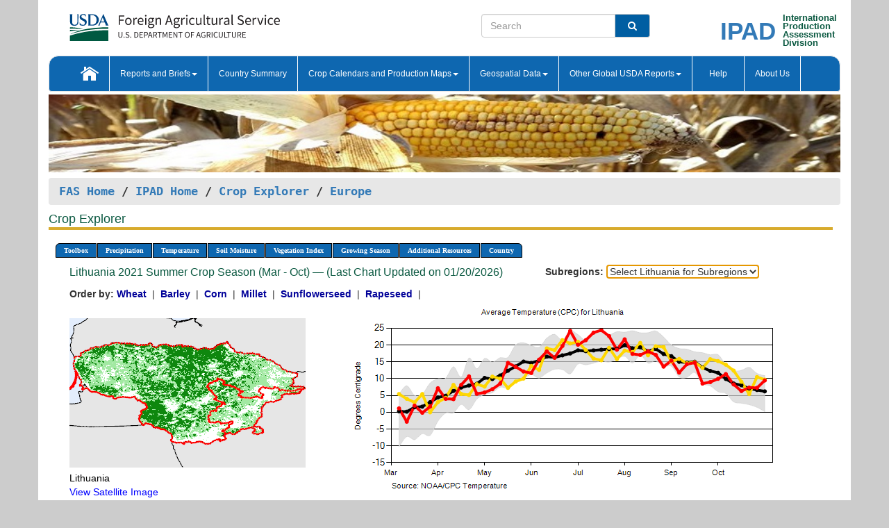

--- FILE ---
content_type: text/html; charset=utf-8
request_url: https://ipad.fas.usda.gov/cropexplorer/chart.aspx?regionid=europe&ftypeid=47&fattributeid=1&fctypeid=24&fcattributeid=1&cntryid=LTU&nationalGraph=True&startdate=3%2F1%2F2021&enddate=10%2F31%2F2021
body_size: 77140
content:

  
<!DOCTYPE html PUBLIC "-//W3C//DTD XHTML 1.0 Transitional//EN" "http://www.w3.org/TR/xhtml1/DTD/xhtml1-transitional.dtd">
<html xmlns="http://www.w3.org/1999/xhtml" xml:lang="en">
<head>
<title id="pageTitle">Crop Explorer - Europe</title>
<meta http-equiv="Content-Type" content="text/html; charset=iso-8859-1" />
<meta name="title" content="Crop Explorer for Major Crop Regions - United States Department of Agriculture" />
<meta name="keywords" content="Crop forecasting, crop production, crop yield, crop area, commodity, drought, precipitation, temperature, soil moisture, crop stage, crop model, percent soil moisture, surface moisture, subsurface moisture, corn, wheat, spring wheat, Satellite Radar Altimetry, Global Reservoir, Lake Elevation Database" />
<meta name="language" value="en"/>
<meta name="agency" value="USDA"/>
<meta name="format" value="text/html"/>
<meta http-equiv="X-UA-Compatible" content="IE=edge, ie9, chrome=1">

<!------------------------------ END COMMNET THESE LINES------------------------------------------>
<style type="text/css">
#nav, nav ul {margin: 0; padding: 0; list-style: none;}
#nav a {display:block; width:auto; border: 1px solid black; text-decoration:none; background:#828494; color:#fff; font: bold 10px Verdana;}
#nav a:hover{background: #888; color: #fff;}
#nav li {float: left; position: relative; list-style: none; background-color: #c8c8c8;z-index:2;}
#nav li a {display: block; padding: 4px 11px; background: #828494; text-decoration: none; width: auto; color: #FFFFFF;}
#nav li a:hover {background: #828494; font: bold 10px Verdana; cursor: pointer;}
#nav li ul {margin:0; padding:0; position:absolute; left:0; display:none;}
#nav li ul li a {width:auto; padding:4px 10px; background:#FFF; color:black;}
#nav li ul li a:hover {background: #A52A2A;}
#nav li ul ul {left:9.9em; margin: -20px 0 0 10px;}
table tr td img {padding-left:2px;}
#nav li:hover > ul {display:block;}
.chartDisplay li {display:inline-block; }

.gsMenu li {display:inline-block; width:220px;}
.gsDate li {display:inline-block; width:250px;}
.ceMenu {width: auto;	border-right: 1px solid #fff; padding: 0; color: #fff;}
.ceMenuLeft {border-top-left-radius: 6px;border-right: 1px solid #fff;}
.ceMenuRight {border-top-right-radius: 6px;border-right: 1px solid #fff;}
</style>


<!----------- START ADD THIS SECTION FOR THE NEW TEMPLATE ---------------------------------------------->
	<link href="images/favicon.ico" rel="shortcut icon" type="image/vnd.microsoft.icon" />
	<link rel="stylesheet" href="stylesheets/bootstrap.min.css" />
	<link href="stylesheets/SiteCss.css" type="text/css" rel="stylesheet" media="all"/>
<!----------- END ADD THIS SECTION FOR THE NEW TEMPLATE ---------------------------------------------->

<script src="js/jquery.min.js" type="text/javascript"></script>
<script type="text/javascript" src="js/ce.js"></script>
<script type="text/javascript" src="js/google.js"></script>




<script type="text/javascript">
function _menu() {$(" #nav ul ").css({ display: "none" });$(" #nav li ").hover(function () { $(this).find('ul:first').css({ visibility: "visible", display: "none" }).show(10); }, function () { $(this).find('ul:first').css({ visibility: "hidden" }); });}$(document).ready(function () { _menu(); });
</script>

<script type="text/javascript">
    window.onload = function () {
        if (document.getElementById('o_subrgnid') != null) {
            document.getElementById('o_subrgnid').focus();
        }
    }; 
    function subrgnid_chgd(obj)
    {       
        var fvalue = obj.options[obj.selectedIndex].value;        
        if (fvalue != null && fvalue != "") {
            var section = document.getElementById("li_" + fvalue);
            if (section != null) {              
                section.scrollIntoView(false);
            }
            else {
                parent.location.href = fvalue;
            }
        }      
    } 
function doSearch(vsearch) {
	window.open('https://voyager.fas.usda.gov/voyager/navigo/search?sort=score%20desc&disp=D176678659AD&basemap=ESRI%20World%20Street%20Map&view=summary&sortdir=desc&place.op=within&q=' + vsearch, 'TextSearch');
}

</script>

</head>

<body dir="ltr" xml:lang="en" lang="en" style="background-color:#ccc;">

<div class="container" style="background-color:#fff;align:center;">
 <a id="top"></a>
		    <div class="row pageHeader">
            <div class="row">
                <div class="col-sm-6">
                     <div class="site-name__logo">
					 <em>
                                <a href="https://fas.usda.gov" target="_blank" title="FAS Home" aria-label="FAS Home" class="usa-logo__image">
                                </a>
                            </em>
                    </div>
			       </div>
					
		<div class="col-sm-6">
			<div class="col-sm-6">
                   	<form onsubmit="doSearch(this.vsearch.value); return false;">

						<div class="input-group">
							<input type="text" name="vsearch" class="form-control" placeholder="Search">
							 <span class="input-group-addon" style="background-color:#005ea2">
							 <button type="submit" class="btn-u" style="border:0;background:transparent;color:#fff;"><i class="fa fa-search"></i></button>
							 </span>
							</div>
							</form>
				    
			</div>
			<div class="col-sm-6">
                        <div style="margin-right:30px;">
						
						<div class="col-sm-9" style="padding-right:10px;">
							<a href="/ipad_home/Default.aspx" title="IPAD Home Page" alt="IPAD Home Page"><span class="site-name__logo_2" style="float:right;font-size:2.5em;padding-right:-15px;font-weight:bold;">IPAD</span></a>
						 </div>
						<div class="col-sm-3" style="padding:0">
							<a href="/Default.aspx" title="IPAD Home Page" alt=IPAD Home Page"><span class="site-name__main_2">International</span>
							<span class="site-name__main_2">Production </span>	
							<span class="site-name__main_2">Assessment </span>	
							<span class="site-name__main_2">Division</span></a>							
						 </div>						 
						</div>				
			</div>
				
			</div>

		</div>
	</div> <nav class="navbar navbar-default appMenu-bg">
            <div class="container-fluid">
                <div class="navbar-header">
                    <button type="button" class="navbar-toggle collapsed" data-bs-toggle="collapse" data-bs-target="#navbar" aria-controls="navbarText" aria-expanded="false" aria-label="Toggle navigation">
                    <span class="sr-only">Toggle navigation</span>
                    <span class="icon-bar"></span>
                    <span class="icon-bar"></span>
                    <span class="icon-bar"></span>
                    </button>
                </div>

<div id="navbar"class="collapse navbar-collapse">
                       <ul class="nav navbar-nav navbar-left appMenu" style="margin-bottom: 0">
                        <li class="nav-item"><a  href="/Default.aspx"><img src="/images/icon-home.png" /></a></li>
                        <li class="dropdown menuHover">
                            <a href="#" style="color:white">Reports and Briefs<b class="caret"></b></a>
                            <ul class="dropdown-menu" role="menu">
								<li class="menuHover"><a href="/search.aspx" title="Commodity Intelligence Reports (CIR)" alt="Commodity Intelligence Reports (CIR)">Commodity Intelligence Reports (CIR)</a></li>
								<li class="menuHover"><a href="https://www.fas.usda.gov/data/world-agricultural-production" target="_blank" title="World Agricultural Production (WAP) Circulars" alt="World Agricultural Production (WAP) Circulars">World Agricultural Production (WAP) Circulars</a></li>
							</ul>
						</li>
                        <li class="menuHover"><a style="color:white" href="/countrysummary/Default.aspx" title="Country Summary" alt="Country Summary">Country Summary</a></li>
                        <li class="dropdown menuHover">
                            <a href="#"  style="color:white">Crop Calendars and Production Maps<b class="caret"></b></a>
                             <ul class="dropdown-menu" role="menu">
									<li><a href="/ogamaps/cropcalendar.aspx"  title="Crop Calendars" alt="Crop Calendars">Crop Calendars</a></li>
									<li><a href="/ogamaps/cropproductionmaps.aspx"  title="Crop Production Map" alt="Crop Production Map">Crop Production Maps</a></li>
									<li><a href="/ogamaps/cropmapsandcalendars.aspx"  title="Monthly Crop Stage and Harvest Calendars" alt="Monthly Crop Stage and Harvest Calendars">Monthly Crop Stage and Harvest Calendars</a></li>								
									<li><a href="/ogamaps/Default.aspx" title="Monthly Production and Trade Maps" alt="Production and Trade Maps">Monthly Production and Trade Maps</a></li>			
							</ul>
                        </li>
                        <li class="dropdown menuHover">
                            <a href="#" style="color:white">Geospatial Data<b class="caret"></b></a>
                            <ul class="dropdown-menu" role="menu">
								<li><a href="/cropexplorer/Default.aspx" title="Crop Explorer">Crop Explorer</a></li>
                                <li><a href="/cropexplorer/cropview/Default.aspx" title="Commodity Explorer">Commodity Explorer</a></li>
							  	<li><a href="http://glam1.gsfc.nasa.gov" target="_blank" rel="noopener">Global Agricultural Monitoring (GLAM)</a></li>
								<li><a href="/cropexplorer/global_reservoir/Default.aspx" title="Global Reservoirs and Lakes Monitor (G-REALM)">Global Reservoirs and Lakes Monitor (G-REALM)</a></li>	
								<li><a href="https://geo.fas.usda.gov/GADAS/index.html" target="_blank" rel="noopener">Global Agricultural & Disaster Assesment System (GADAS)</a></li>
								<li><a href="/photo_gallery/pg_regions.aspx?regionid=eafrica" title="Geotag Photo Gallery">Geotag Photo Gallery</a></li>
								<li><a href="/monitormaps/CycloneMonitor" title="Tropical Cyclone Monitor Maps">Tropical Cyclone Monitor Maps</a></li>								
								<li><a href="/monitormaps/FloodMonitor" title="Automated Flooded Cropland Area Maps (AFCAM)">Automated Flooded Cropland Area Maps (AFCAM)</a></li>																			
                                <li><a href="https://gis.ipad.fas.usda.gov/WMOStationExplorer/" title="WMO Station Explorer" target="_blank" rel="noopener">WMO Station Explorer</a></li>
                                <li><a href="https://gis.ipad.fas.usda.gov/TropicalCycloneMonitor/"  title="Tropical Cyclone Monitor" target="_blank" rel="noopener">Tropical Cyclone Monitor</a></li>
                           </ul>
                        </li>
                         <li class="dropdown menuHover">
                            <a href="#" style="color:white">Other Global USDA Reports<b class="caret"></b></a>
                            <ul class="dropdown-menu" role="menu">
								<li><a href="https://www.usda.gov/oce/commodity/wasde/" target="_blank" rel="noopener" title="World Agricultural Supply and Demand Estimates" alt="World Agricultural Supply and Demand Estimates">World Agricultural Supply and Demand Estimates (WASDE)</a></li>			      
								<li><a href="https://www.usda.gov/oce/weather/pubs/Weekly/Wwcb/wwcb.pdf" title="USDA Weekly Weather and Crop Bulletin (NASS/WAOB)" alt="USDA Weekly Weather and Crop Bulletin (NASS/WAOB)">USDA Weekly Weather and Crop Bulletin (NASS/WAOB)</a>
								<li><a href="https://apps.fas.usda.gov/PSDOnline/app/index.html#/app/home" target="_blank" rel="noopener" title="PSD Online" alt="PSD Online">PSD Online</a> </li> 
								<li><a href="https://gain.fas.usda.gov/Pages/Default.aspx" target="_blank" rel="noopener" title="FAS Attache GAIN Reports" alt="FAS Attache GAIN Reports">FAS Attache GAIN Reports</a></li>	
								<li><a href="https://apps.fas.usda.gov/psdonline/app/index.html#/app/downloads?tabName=dataSets" target="_blank" rel="noopener" title="PSD Market and Trade Data" alt="PSD Market and Trade Data">PS&D Market and Trade Data</a></li>						
								
						</ul>
                        </li>
						<li class="menuHover"><a style="color:white" href="/cropexplorer/ce_help.aspx" title="Help" alt="Help">&nbsp; &nbsp;Help &nbsp;&nbsp; </a></li> 
                        <li class="menuHover"><a style="color:white" href="/cropexplorer/ce_contact.aspx" title="About Us" alt="About Us">About Us</a></li>
						  
					</ul>
                </div>
                <!--/.nav-collapse -->
            </div>
            <!--/.container-fluid -->
        </nav>  
			  
			<!-- ------- START Slider Image ------------------------------------------------------------------------------------->
			<div class="row">
			<div class="col-sm-12">
				<div class="ng-scope">        
						<a href="/photo_gallery/pg_details.aspx?regionid=eafrica&FileName=IMG_3014&PhotoTitle=Red%20Sorghum"><img src="images/data_analysis_header.jpg" alt="" name="FAS Data Analysis Header" id="banner-show" title="" style="width:100%" /></a>               
				</div>   
			</div>     
			</div>
			<!-- ------- END Slider Image ------------------------------------------------------------------------------------->
			<!--- ------------------------------------------- BREADCRUMB STARTS HERE ------------------------------------------>
			<!----------------------------------------------------------------------------------------------------------------->
			<div class="breadcrumb" style="margin-top:.5em;">
						<table id="breadCrumb">
						<tbody>
						<tr>
							<td width="45%" align="left">
							<a href="https://www.fas.usda.gov/">FAS Home</a> / 
							<a href="/Default.aspx">IPAD Home</a> / 
							<a href="Default.aspx">Crop Explorer</a> /
              <a href="imageview.aspx?regionid=europe" title="Most Recent Data">Europe</a> 
							</td>
							<td width="3%"></td>
						</tr>
					</tbody>
					</table>
			</div>
			<!------------------------------------------------- END BREADCRUMB --------------------------------------------------->
            <!----------------------------------------------- START CONTENT AREA------------------------------------------------>
	<div class="tab-pane active" id="tab1"  >	
        <h1 class="pane-title">Crop Explorer </h1>        
        <div class="container-fluid" >
			<div class="col-sm-12" style="margin-left:-20px;">
				<ul id="nav">
					<li class="ceMenuLeft"><a href="#" style="border-top-left-radius: 6px;background-color: #0e67b0;">Toolbox</a>
<ul>
<li><a href="Default.aspx" style="width:160px;">Home</a></li>
<li><a href="datasources.aspx" style="width:160px;">Data Sources</a></li>
<li><a href="imageview.aspx?regionid=europe" style="width:160px;">Most Recent Data</a></li>
</ul>
</li>

					<li class="ceMenu"><a href="#" style="background-color: #0e67b0;">Precipitation</a>
<ul>
<li><a href="chart.aspx?regionid=europe&nationalGraph=True&startdate=3%2f1%2f2021&enddate=10%2f31%2f2021&cntryid=LTU&fctypeid=60&fcattributeid=1" style="width:380px;">Moving Precipitation and Cumulative Precipitation (Pentad)</a></li>
<li><a href="chart.aspx?regionid=europe&nationalGraph=True&startdate=3%2f1%2f2021&enddate=10%2f31%2f2021&cntryid=LTU&fctypeid=75&fcattributeid=45" style="width:380px;">Consecutive Dry Days</a></li>
<li><a href="chart.aspx?regionid=europe&nationalGraph=True&startdate=3%2f1%2f2021&enddate=10%2f31%2f2021&cntryid=LTU&fctypeid=28&fcattributeid=1" style="width:380px;">Snow Depth and Snow Cover</a></li>
</ul>
</li>

					<li class="ceMenu"><a href="#" style="background-color: #0e67b0;">Temperature</a>
<ul>
<li><a href="chart.aspx?regionid=europe&nationalGraph=True&startdate=3%2f1%2f2021&enddate=10%2f31%2f2021&cntryid=LTU&fctypeid=24&fcattributeid=1" style="width:200px;">Average Temperature</a></li>
<li><a href="chart.aspx?regionid=europe&nationalGraph=True&startdate=3%2f1%2f2021&enddate=10%2f31%2f2021&cntryid=LTU&fctypeid=24&fcattributeid=5" style="width:200px;">Maximum Temperature</a></li>
<li><a href="chart.aspx?regionid=europe&nationalGraph=True&startdate=3%2f1%2f2021&enddate=10%2f31%2f2021&cntryid=LTU&fctypeid=24&fcattributeid=6" style="width:200px;">Minimum Temperature</a></li>
<li><a href="chart.aspx?regionid=europe&nationalGraph=True&startdate=3%2f1%2f2021&enddate=10%2f31%2f2021&cntryid=LTU&fctypeid=72&fcattributeid=2" style="width:200px;">Heat Damage and Stress</a></li>
</ul>
</li>

					<li class="ceMenu"><a href="#" style="background-color: #0e67b0;">Soil Moisture</a>
<ul>
<li><a href="chart.aspx?regionid=europe&nationalGraph=True&startdate=3%2f1%2f2021&enddate=10%2f31%2f2021&cntryid=LTU&fctypeid=19&fcattributeid=10" style="width:220px;">Soil Moisture (CPC Leaky Bucket)</a></li>
<li><a href="chart.aspx?regionid=europe&nationalGraph=True&startdate=3%2f1%2f2021&enddate=10%2f31%2f2021&cntryid=LTU&fctypeid=19&fcattributeid=9" style="width:220px;">Percent Soil Moisture</a></li>
<li><a href="chart.aspx?regionid=europe&nationalGraph=True&startdate=3%2f1%2f2021&enddate=10%2f31%2f2021&cntryid=LTU&fctypeid=19&fcattributeid=1" style="width:220px;">Surface Soil Moisture</a></li>
<li><a href="chart.aspx?regionid=europe&nationalGraph=True&startdate=3%2f1%2f2021&enddate=10%2f31%2f2021&cntryid=LTU&fctypeid=19&fcattributeid=7" style="width:220px;">Subsurface Soil Moisture</a></li>
</ul>
</li>

					<li class="ceMenu"><a href="#" style="background-color: #0e67b0;">Vegetation Index</a>
<ul>
<li><a href="chart.aspx?regionid=europe&nationalGraph=True&startdate=3%2f1%2f2021&enddate=10%2f31%2f2021&cntryid=LTU&fctypeid=47&fcattributeid=1" style="width:150px;">NDVI (MODIS-Terra)</a></li>
</ul>
</li>

					
					
					<li class="ceMenu"><a href="#" style="background-color: #0e67b0;">Growing Season</a>
<ul>
<li><a href="chart.aspx?regionid=europe&ftypeid=47&fattributeid=1&fctypeid=24&fcattributeid=1&startdate=9%2f1%2f2025&enddate=8%2f31%2f2026&cntryid=LTU&nationalGraph=True" style="width: 220px;">2025 Winter Crop Season (Sep - Aug)</a></li>
<li><a href="chart.aspx?regionid=europe&ftypeid=47&fattributeid=1&fctypeid=24&fcattributeid=1&startdate=3%2f1%2f2025&enddate=10%2f31%2f2025&cntryid=LTU&nationalGraph=True" style="width: 220px;">2025 Summer Crop Season (Mar - Oct)</a></li>
<li><a href="chart.aspx?regionid=europe&ftypeid=47&fattributeid=1&fctypeid=24&fcattributeid=1&startdate=9%2f1%2f2024&enddate=8%2f31%2f2025&cntryid=LTU&nationalGraph=True" style="width: 220px;">2024 Winter Crop Season (Sep - Aug)</a></li>
<li><a href="chart.aspx?regionid=europe&ftypeid=47&fattributeid=1&fctypeid=24&fcattributeid=1&startdate=3%2f1%2f2024&enddate=10%2f31%2f2024&cntryid=LTU&nationalGraph=True" style="width: 220px;">2024 Summer Crop Season (Mar - Oct)</a></li>
<li><a href="chart.aspx?regionid=europe&ftypeid=47&fattributeid=1&fctypeid=24&fcattributeid=1&startdate=9%2f1%2f2023&enddate=8%2f31%2f2024&cntryid=LTU&nationalGraph=True" style="width: 220px;">2023 Winter Crop Season (Sep - Aug)</a></li>
<li><a href="chart.aspx?regionid=europe&ftypeid=47&fattributeid=1&fctypeid=24&fcattributeid=1&startdate=3%2f1%2f2023&enddate=10%2f31%2f2023&cntryid=LTU&nationalGraph=True" style="width: 220px;">2023 Summer Crop Season (Mar - Oct)</a></li>
</ul>
</li>

					<li class="ceMenu"><a href="#" style="background-color: #0e67b0;">Additional Resources</a>
<ul>
<li><a href="util/new_get_psd_data.aspx?regionid=europe" style="width:130px;" onclick="window.open(this.href,this.target,&#39;channelmode =1,resizable=1,scrollbars=1,toolbar=no,menubar=no,location=no,status=yes&#39;);return false;">Area, Yield and Production</a></li>
<li><a href="pecad_stories.aspx?regionid=europe&ftype=prodbriefs" style="width:130px;" onclick="window.open(this.href,this.target,&#39;channelmode =1,resizable=1,scrollbars=1,toolbar=no,menubar=no,location=no,status=yes&#39;);return false;">WAP Production Briefs</a></li>
<li><a href="pecad_stories.aspx?regionid=europe&ftype=topstories" style="width:130px;" onclick="window.open(this.href,this.target,&#39;channelmode =1,resizable=1,scrollbars=1,toolbar=no,menubar=no,location=no,status=yes&#39;);return false;">Commodity Intelligence Reports</a></li>
<li><div><ul style="margin-left:-10px;margin-top:0px;"><li><a href="/countrysummary/default.aspx?id=AL" style="width:130px;" onclick="window.open(this.href,this.target,&#39;channelmode =1,resizable=1,scrollbars=1,toolbar=no,menubar=no,location=no,status=yes&#39;);return false;">Albania</a></li><li><a href="/countrysummary/default.aspx?id=E4" style="width:130px;" onclick="window.open(this.href,this.target,&#39;channelmode =1,resizable=1,scrollbars=1,toolbar=no,menubar=no,location=no,status=yes&#39;);return false;">European Union</a></li><li><a href="/countrysummary/default.aspx?id=BK" style="width:130px;" onclick="window.open(this.href,this.target,&#39;channelmode =1,resizable=1,scrollbars=1,toolbar=no,menubar=no,location=no,status=yes&#39;);return false;">Bosnia and Herzegovina</a></li><li><a href="/countrysummary/default.aspx?id=SZ" style="width:130px;" onclick="window.open(this.href,this.target,&#39;channelmode =1,resizable=1,scrollbars=1,toolbar=no,menubar=no,location=no,status=yes&#39;);return false;">Switzerland</a></li><li><a href="/countrysummary/default.aspx?id=UK" style="width:130px;" onclick="window.open(this.href,this.target,&#39;channelmode =1,resizable=1,scrollbars=1,toolbar=no,menubar=no,location=no,status=yes&#39;);return false;">United Kingdom</a></li><li><a href="/countrysummary/default.aspx?id=MK" style="width:130px;" onclick="window.open(this.href,this.target,&#39;channelmode =1,resizable=1,scrollbars=1,toolbar=no,menubar=no,location=no,status=yes&#39;);return false;">North Macedonia</a></li><li><a href="/countrysummary/default.aspx?id=MJ" style="width:130px;" onclick="window.open(this.href,this.target,&#39;channelmode =1,resizable=1,scrollbars=1,toolbar=no,menubar=no,location=no,status=yes&#39;);return false;">Montenegro</a></li><li><a href="/countrysummary/default.aspx?id=NO" style="width:130px;" onclick="window.open(this.href,this.target,&#39;channelmode =1,resizable=1,scrollbars=1,toolbar=no,menubar=no,location=no,status=yes&#39;);return false;">Norway</a></li><li><a href="/countrysummary/default.aspx?id=RB" style="width:130px;" onclick="window.open(this.href,this.target,&#39;channelmode =1,resizable=1,scrollbars=1,toolbar=no,menubar=no,location=no,status=yes&#39;);return false;">Serbia</a></li></ul></div><a style="width:130px;">Country Summary</a></li>
<li><a href="/photo_gallery/pg_regions.aspx?regionid=europe" style="width:130px;" onclick="window.open(this.href,this.target,&#39;channelmode =1,resizable=1,scrollbars=1,toolbar=no,menubar=no,location=no,status=yes&#39;);return false;">Geotag Photo Gallery</a></li><li><a href="/rssiws/al/europe_cropprod.aspx" style="width:130px;" onclick="window.open(this.href,this.target,&#39;channelmode =1,resizable=1,scrollbars=1,toolbar=no,menubar=no,location=no,status=yes&#39;);return false;">Crop Production Maps</a></li><li><a href="/rssiws/al/crop_calendar/europe.aspx" style="width:130px;" onclick="window.open(this.href,this.target,&#39;channelmode =1,resizable=1,scrollbars=1,toolbar=no,menubar=no,location=no,status=yes&#39;);return false;">Crop Calendar</a></li></ul>
</li>

					<li class="ceMenuRight"><a href="#" style="border-top-right-radius:6px; background-color: #0e67b0;">Country</a>
<ul>
<li><a href="chart.aspx?regionid=europe&ftypeid=47&fattributeid=1&fctypeid=24&fcattributeid=1&cntryid=ALB&nationalGraph=True&startdate=3/1/2021&enddate=10/31/2021" style="width:100px;">Albania</a><a href="chart.aspx?regionid=europe&ftypeid=47&fattributeid=1&fctypeid=24&fcattributeid=1&cntryid=AUT&nationalGraph=True&startdate=3/1/2021&enddate=10/31/2021" style="width:100px;">Austria</a><a href="chart.aspx?regionid=europe&ftypeid=47&fattributeid=1&fctypeid=24&fcattributeid=1&cntryid=BEL&nationalGraph=True&startdate=3/1/2021&enddate=10/31/2021" style="width:100px;">Belgium</a><a href="chart.aspx?regionid=europe&ftypeid=47&fattributeid=1&fctypeid=24&fcattributeid=1&cntryid=BIH&nationalGraph=True&startdate=3/1/2021&enddate=10/31/2021" style="width:100px;">Bosnia and Herzegovina</a><a href="chart.aspx?regionid=europe&ftypeid=47&fattributeid=1&fctypeid=24&fcattributeid=1&cntryid=BGR&nationalGraph=True&startdate=3/1/2021&enddate=10/31/2021" style="width:100px;">Bulgaria</a><a href="chart.aspx?regionid=europe&ftypeid=47&fattributeid=1&fctypeid=24&fcattributeid=1&cntryid=HRV&nationalGraph=True&startdate=3/1/2021&enddate=10/31/2021" style="width:100px;">Croatia</a><a href="chart.aspx?regionid=europe&ftypeid=47&fattributeid=1&fctypeid=24&fcattributeid=1&cntryid=CYP&nationalGraph=True&startdate=3/1/2021&enddate=10/31/2021" style="width:100px;">Cyprus</a><a href="chart.aspx?regionid=europe&ftypeid=47&fattributeid=1&fctypeid=24&fcattributeid=1&cntryid=CZE&nationalGraph=True&startdate=3/1/2021&enddate=10/31/2021" style="width:100px;">Czech Republic</a><a href="chart.aspx?regionid=europe&ftypeid=47&fattributeid=1&fctypeid=24&fcattributeid=1&cntryid=DNK&nationalGraph=True&startdate=3/1/2021&enddate=10/31/2021" style="width:100px;">Denmark</a><a href="chart.aspx?regionid=europe&ftypeid=47&fattributeid=1&fctypeid=24&fcattributeid=1&cntryid=EST&nationalGraph=True&startdate=3/1/2021&enddate=10/31/2021" style="width:100px;">Estonia</a><a href="chart.aspx?regionid=europe&ftypeid=47&fattributeid=1&fctypeid=24&fcattributeid=1&cntryid=FIN&nationalGraph=True&startdate=3/1/2021&enddate=10/31/2021" style="width:100px;">Finland</a><a href="chart.aspx?regionid=europe&ftypeid=47&fattributeid=1&fctypeid=24&fcattributeid=1&cntryid=FRA&nationalGraph=True&startdate=3/1/2021&enddate=10/31/2021" style="width:100px;">France</a><a href="chart.aspx?regionid=europe&ftypeid=47&fattributeid=1&fctypeid=24&fcattributeid=1&cntryid=DEU&nationalGraph=True&startdate=3/1/2021&enddate=10/31/2021" style="width:100px;">Germany</a><a href="chart.aspx?regionid=europe&ftypeid=47&fattributeid=1&fctypeid=24&fcattributeid=1&cntryid=GRC&nationalGraph=True&startdate=3/1/2021&enddate=10/31/2021" style="width:100px;">Greece</a><a href="chart.aspx?regionid=europe&ftypeid=47&fattributeid=1&fctypeid=24&fcattributeid=1&cntryid=HUN&nationalGraph=True&startdate=3/1/2021&enddate=10/31/2021" style="width:100px;">Hungary</a><a href="chart.aspx?regionid=europe&ftypeid=47&fattributeid=1&fctypeid=24&fcattributeid=1&cntryid=IRL&nationalGraph=True&startdate=3/1/2021&enddate=10/31/2021" style="width:100px;">Ireland</a><a href="chart.aspx?regionid=europe&ftypeid=47&fattributeid=1&fctypeid=24&fcattributeid=1&cntryid=ITA&nationalGraph=True&startdate=3/1/2021&enddate=10/31/2021" style="width:100px;">Italy</a><a href="chart.aspx?regionid=europe&ftypeid=47&fattributeid=1&fctypeid=24&fcattributeid=1&cntryid=LVA&nationalGraph=True&startdate=3/1/2021&enddate=10/31/2021" style="width:100px;">Latvia</a><a href="chart.aspx?regionid=europe&ftypeid=47&fattributeid=1&fctypeid=24&fcattributeid=1&cntryid=LTU&nationalGraph=True&startdate=3/1/2021&enddate=10/31/2021" style="width:100px;">Lithuania</a><a href="chart.aspx?regionid=europe&ftypeid=47&fattributeid=1&fctypeid=24&fcattributeid=1&cntryid=LUX&nationalGraph=True&startdate=3/1/2021&enddate=10/31/2021" style="width:100px;">Luxembourg</a><a href="chart.aspx?regionid=europe&ftypeid=47&fattributeid=1&fctypeid=24&fcattributeid=1&cntryid=MNE&nationalGraph=True&startdate=3/1/2021&enddate=10/31/2021" style="width:100px;">Montenegro</a><a href="chart.aspx?regionid=europe&ftypeid=47&fattributeid=1&fctypeid=24&fcattributeid=1&cntryid=NLD&nationalGraph=True&startdate=3/1/2021&enddate=10/31/2021" style="width:100px;">Netherlands</a><a href="chart.aspx?regionid=europe&ftypeid=47&fattributeid=1&fctypeid=24&fcattributeid=1&cntryid=MKD&nationalGraph=False&startdate=3/1/2021&enddate=10/31/2021" style="width:100px;">North Macedonia</a><a href="chart.aspx?regionid=europe&ftypeid=47&fattributeid=1&fctypeid=24&fcattributeid=1&cntryid=NOR&nationalGraph=False&startdate=3/1/2021&enddate=10/31/2021" style="width:100px;">Norway</a><a href="chart.aspx?regionid=europe&ftypeid=47&fattributeid=1&fctypeid=24&fcattributeid=1&cntryid=POL&nationalGraph=True&startdate=3/1/2021&enddate=10/31/2021" style="width:100px;">Poland</a><a href="chart.aspx?regionid=europe&ftypeid=47&fattributeid=1&fctypeid=24&fcattributeid=1&cntryid=PRT&nationalGraph=True&startdate=3/1/2021&enddate=10/31/2021" style="width:100px;">Portugal</a><a href="chart.aspx?regionid=europe&ftypeid=47&fattributeid=1&fctypeid=24&fcattributeid=1&cntryid=ROU&nationalGraph=True&startdate=3/1/2021&enddate=10/31/2021" style="width:100px;">Romania</a><a href="chart.aspx?regionid=europe&ftypeid=47&fattributeid=1&fctypeid=24&fcattributeid=1&cntryid=SRB&nationalGraph=True&startdate=3/1/2021&enddate=10/31/2021" style="width:100px;">Serbia</a><a href="chart.aspx?regionid=europe&ftypeid=47&fattributeid=1&fctypeid=24&fcattributeid=1&cntryid=SVK&nationalGraph=True&startdate=3/1/2021&enddate=10/31/2021" style="width:100px;">Slovakia</a><a href="chart.aspx?regionid=europe&ftypeid=47&fattributeid=1&fctypeid=24&fcattributeid=1&cntryid=SVN&nationalGraph=True&startdate=3/1/2021&enddate=10/31/2021" style="width:100px;">Slovenia</a><a href="chart.aspx?regionid=europe&ftypeid=47&fattributeid=1&fctypeid=24&fcattributeid=1&cntryid=ESP&nationalGraph=True&startdate=3/1/2021&enddate=10/31/2021" style="width:100px;">Spain</a><a href="chart.aspx?regionid=europe&ftypeid=47&fattributeid=1&fctypeid=24&fcattributeid=1&cntryid=SWE&nationalGraph=True&startdate=3/1/2021&enddate=10/31/2021" style="width:100px;">Sweden</a><a href="chart.aspx?regionid=europe&ftypeid=47&fattributeid=1&fctypeid=24&fcattributeid=1&cntryid=CHE&nationalGraph=False&startdate=3/1/2021&enddate=10/31/2021" style="width:100px;">Switzerland</a><a href="chart.aspx?regionid=europe&ftypeid=47&fattributeid=1&fctypeid=24&fcattributeid=1&cntryid=GBR&nationalGraph=False&startdate=3/1/2021&enddate=10/31/2021" style="width:100px;">United Kingdom</a></li>
</ul>
</li>

				</ul>
			</div>		
			<div class="col-sm-12" >		
				<div class="col-md-12" style="margin-top:10px;margin-left:-30px;"><div class="col-md-8" style="font-size:16px; color:#0b5941;">Lithuania&nbsp;2021 Summer Crop Season (Mar - Oct) &mdash; (Last Chart Updated on 01/20/2026)</div><div><strong>Subregions:</strong>&nbsp;<select name="o_subrgnid" id="o_subrgnid"  onchange="return subrgnid_chgd(this)">
<option value="">Select Lithuania for Subregions</option>
<option value="subregion_chart.aspx?regionid=europe&ftypeid=47&fattributeid=1&fctypeid=24&fcattributeid=1&startdate=3%2f1%2f2021&enddate=10%2f31%2f2021&cntryid=LTU&nationalGraph=True&subrgnid=europe_ltu000">Lithuania</option>
</select>
</div><div class="col-md-12" style="margin-top:10px;"><strong>Order by:</strong>
<a class="crop" href="chart.aspx?regionid=europe&ftypeid=47&fattributeid=1&fctypeid=24&fcattributeid=1&cntryid=LTU&startdate=3%2f1%2f2021&enddate=10%2f31%2f2021&nationalGraph=True&cropid=0410000"><strong style="color: #000099;">Wheat </strong></a>&nbsp;|&nbsp;
<a class="crop" href="chart.aspx?regionid=europe&ftypeid=47&fattributeid=1&fctypeid=24&fcattributeid=1&cntryid=LTU&startdate=3%2f1%2f2021&enddate=10%2f31%2f2021&nationalGraph=True&cropid=0430000"><strong style="color: #000099;">Barley </strong></a>&nbsp;|&nbsp;
<a class="crop" href="chart.aspx?regionid=europe&ftypeid=47&fattributeid=1&fctypeid=24&fcattributeid=1&cntryid=LTU&startdate=3%2f1%2f2021&enddate=10%2f31%2f2021&nationalGraph=True&cropid=0440000"><strong style="color: #000099;">Corn </strong></a>&nbsp;|&nbsp;
<a class="crop" href="chart.aspx?regionid=europe&ftypeid=47&fattributeid=1&fctypeid=24&fcattributeid=1&cntryid=LTU&startdate=3%2f1%2f2021&enddate=10%2f31%2f2021&nationalGraph=True&cropid=0459100"><strong style="color: #000099;">Millet </strong></a>&nbsp;|&nbsp;
<a class="crop" href="chart.aspx?regionid=europe&ftypeid=47&fattributeid=1&fctypeid=24&fcattributeid=1&cntryid=LTU&startdate=3%2f1%2f2021&enddate=10%2f31%2f2021&nationalGraph=True&cropid=2224000"><strong style="color: #000099;">Sunflowerseed </strong></a>&nbsp;|&nbsp;
<a class="crop" href="chart.aspx?regionid=europe&ftypeid=47&fattributeid=1&fctypeid=24&fcattributeid=1&cntryid=LTU&startdate=3%2f1%2f2021&enddate=10%2f31%2f2021&nationalGraph=True&cropid=2226000"><strong style="color: #000099;">Rapeseed </strong></a>&nbsp;|&nbsp;
</div></div>
				<div style="margin-top:10px;"><div class="row"><div class="col-md-4" style="margin-top:25px;"><a href="javascript:open_map('','europe_ltu000','45','45');" id="gisMap_europe_ltu000"><img src="https://ipad.fas.usda.gov/rssiws/images/europe/insets/europe_ltu000_gadm.png" alt="Lithuania" border="0" /></a><div style="color: black;margin-top:5px;"><span class='BodyTextBlackBold'>Lithuania</span><br /><a href="javascript:void(0);" style="color:blue; text-decoration:none;" class="BodyTextBlue" onclick="javascript:open_map(&#39;&#39;,&#39;europe_ltu000&#39;,&#39;45&#39;,&#39;45&#39;);">View Satellite Image</a></div></div><div class="col-md-8" style="float:right;"><img id="ctl150" onclick="open_print_win(&#39;print_chart.aspx?regionid=europe&amp;subrgnid=europe_ltu000&amp;startdate=3/1/2021&amp;enddate=10/31/2021&amp;fctypeid=24&amp;fcattributeid=1&amp;legendid=2016&amp;cntryid=LTU&amp;stateid=&amp;cropid=&#39;);" src="/cropexplorer/ChartImg.axd?i=charts_0/chart_0_256.png&amp;g=5de47b51f8f64f2d8ed9cd5cf01f8b20" alt="" usemap="#ctl150ImageMap" style="height:315px;width:650px;border-width:0px;" />
<map name="ctl150ImageMap" id="ctl150ImageMap">

	<area shape="circle" coords="631,114,3" title="	
Date: Oct 31
Value: 9.46" alt="	
Date: Oct 31
Value: 9.46" />
	<area shape="circle" coords="619,125,3" title="	
Date: Oct 25
Value: 7.26" alt="	
Date: Oct 25
Value: 7.26" />
	<area shape="circle" coords="608,124,3" title="	
Date: Oct 20
Value: 7.35" alt="	
Date: Oct 20
Value: 7.35" />
	<area shape="circle" coords="597,129,3" title="	
Date: Oct 15
Value: 6.3" alt="	
Date: Oct 15
Value: 6.3" />
	<area shape="circle" coords="586,120,3" title="	
Date: Oct 10
Value: 8.29" alt="	
Date: Oct 10
Value: 8.29" />
	<area shape="circle" coords="575,105,3" title="	
Date: Oct 05
Value: 11.36" alt="	
Date: Oct 05
Value: 11.36" />
	<area shape="circle" coords="563,112,3" title="	
Date: Sep 30
Value: 9.95" alt="	
Date: Sep 30
Value: 9.95" />
	<area shape="circle" coords="552,116,3" title="	
Date: Sep 25
Value: 8.98" alt="	
Date: Sep 25
Value: 8.98" />
	<area shape="circle" coords="541,118,3" title="	
Date: Sep 20
Value: 8.53" alt="	
Date: Sep 20
Value: 8.53" />
	<area shape="circle" coords="530,88,3" title="	
Date: Sep 15
Value: 14.74" alt="	
Date: Sep 15
Value: 14.74" />
	<area shape="circle" coords="518,91,3" title="	
Date: Sep 10
Value: 14.3" alt="	
Date: Sep 10
Value: 14.3" />
	<area shape="circle" coords="507,103,3" title="	
Date: Sep 05
Value: 11.8" alt="	
Date: Sep 05
Value: 11.8" />
	<area shape="circle" coords="496,86,3" title="	
Date: Aug 31
Value: 15.34" alt="	
Date: Aug 31
Value: 15.34" />
	<area shape="circle" coords="485,94,3" title="	
Date: Aug 25
Value: 13.56" alt="	
Date: Aug 25
Value: 13.56" />
	<area shape="circle" coords="474,77,3" title="	
Date: Aug 20
Value: 17.04" alt="	
Date: Aug 20
Value: 17.04" />
	<area shape="circle" coords="462,72,3" title="	
Date: Aug 15
Value: 18.12" alt="	
Date: Aug 15
Value: 18.12" />
	<area shape="circle" coords="451,77,3" title="	
Date: Aug 10
Value: 17.03" alt="	
Date: Aug 10
Value: 17.03" />
	<area shape="circle" coords="440,76,3" title="	
Date: Aug 05
Value: 17.37" alt="	
Date: Aug 05
Value: 17.37" />
	<area shape="circle" coords="429,55,3" title="	
Date: Jul 31
Value: 21.68" alt="	
Date: Jul 31
Value: 21.68" />
	<area shape="circle" coords="418,70,3" title="	
Date: Jul 25
Value: 18.6" alt="	
Date: Jul 25
Value: 18.6" />
	<area shape="circle" coords="406,50,3" title="	
Date: Jul 20
Value: 22.63" alt="	
Date: Jul 20
Value: 22.63" />
	<area shape="circle" coords="395,42,3" title="	
Date: Jul 15
Value: 24.41" alt="	
Date: Jul 15
Value: 24.41" />
	<area shape="circle" coords="384,45,3" title="	
Date: Jul 10
Value: 23.67" alt="	
Date: Jul 10
Value: 23.67" />
	<area shape="circle" coords="373,56,3" title="	
Date: Jul 05
Value: 21.42" alt="	
Date: Jul 05
Value: 21.42" />
	<area shape="circle" coords="362,63,3" title="	
Date: Jun 30
Value: 20.08" alt="	
Date: Jun 30
Value: 20.08" />
	<area shape="circle" coords="350,43,3" title="	
Date: Jun 25
Value: 24.2" alt="	
Date: Jun 25
Value: 24.2" />
	<area shape="circle" coords="339,64,3" title="	
Date: Jun 20
Value: 19.7" alt="	
Date: Jun 20
Value: 19.7" />
	<area shape="circle" coords="328,81,3" title="	
Date: Jun 15
Value: 16.19" alt="	
Date: Jun 15
Value: 16.19" />
	<area shape="circle" coords="317,72,3" title="	
Date: Jun 10
Value: 18.08" alt="	
Date: Jun 10
Value: 18.08" />
	<area shape="circle" coords="306,84,3" title="	
Date: Jun 05
Value: 15.64" alt="	
Date: Jun 05
Value: 15.64" />
	<area shape="circle" coords="294,103,3" title="	
Date: May 31
Value: 11.67" alt="	
Date: May 31
Value: 11.67" />
	<area shape="circle" coords="283,101,3" title="	
Date: May 25
Value: 12.12" alt="	
Date: May 25
Value: 12.12" />
	<area shape="circle" coords="272,94,3" title="	
Date: May 20
Value: 13.51" alt="	
Date: May 20
Value: 13.51" />
	<area shape="circle" coords="261,89,3" title="	
Date: May 15
Value: 14.69" alt="	
Date: May 15
Value: 14.69" />
	<area shape="circle" coords="250,119,3" title="	
Date: May 10
Value: 8.5" alt="	
Date: May 10
Value: 8.5" />
	<area shape="circle" coords="238,127,3" title="	
Date: May 05
Value: 6.86" alt="	
Date: May 05
Value: 6.86" />
	<area shape="circle" coords="227,131,3" title="	
Date: Apr 30
Value: 5.89" alt="	
Date: Apr 30
Value: 5.89" />
	<area shape="circle" coords="216,133,3" title="	
Date: Apr 25
Value: 5.51" alt="	
Date: Apr 25
Value: 5.51" />
	<area shape="circle" coords="205,108,3" title="	
Date: Apr 20
Value: 10.67" alt="	
Date: Apr 20
Value: 10.67" />
	<area shape="circle" coords="194,120,3" title="	
Date: Apr 15
Value: 8.16" alt="	
Date: Apr 15
Value: 8.16" />
	<area shape="circle" coords="182,141,3" title="	
Date: Apr 10
Value: 3.91" alt="	
Date: Apr 10
Value: 3.91" />
	<area shape="circle" coords="171,140,3" title="	
Date: Apr 05
Value: 4.01" alt="	
Date: Apr 05
Value: 4.01" />
	<area shape="circle" coords="160,125,3" title="	
Date: Mar 31
Value: 7.15" alt="	
Date: Mar 31
Value: 7.15" />
	<area shape="circle" coords="149,152,3" title="	
Date: Mar 25
Value: 1.68" alt="	
Date: Mar 25
Value: 1.68" />
	<area shape="circle" coords="137,161,3" title="	
Date: Mar 20
Value: -0.14" alt="	
Date: Mar 20
Value: -0.14" />
	<area shape="circle" coords="126,150,3" title="	
Date: Mar 15
Value: 1.97" alt="	
Date: Mar 15
Value: 1.97" />
	<area shape="circle" coords="115,173,3" title="	
Date: Mar 10
Value: -2.79" alt="	
Date: Mar 10
Value: -2.79" />
	<area shape="circle" coords="104,154,3" title="	
Date: Mar 05
Value: 1.17" alt="	
Date: Mar 05
Value: 1.17" />
	<area shape="circle" coords="631,113,3" title="	
Date: Oct 31
Value: 9.71" alt="	
Date: Oct 31
Value: 9.71" />
	<area shape="circle" coords="619,109,3" title="	
Date: Oct 25
Value: 10.49" alt="	
Date: Oct 25
Value: 10.49" />
	<area shape="circle" coords="608,134,3" title="	
Date: Oct 20
Value: 5.42" alt="	
Date: Oct 20
Value: 5.42" />
	<area shape="circle" coords="597,116,3" title="	
Date: Oct 15
Value: 9.06" alt="	
Date: Oct 15
Value: 9.06" />
	<area shape="circle" coords="586,100,3" title="	
Date: Oct 10
Value: 12.39" alt="	
Date: Oct 10
Value: 12.39" />
	<area shape="circle" coords="575,91,3" title="	
Date: Oct 05
Value: 14.16" alt="	
Date: Oct 05
Value: 14.16" />
	<area shape="circle" coords="563,86,3" title="	
Date: Sep 30
Value: 15.22" alt="	
Date: Sep 30
Value: 15.22" />
	<area shape="circle" coords="552,83,3" title="	
Date: Sep 25
Value: 15.79" alt="	
Date: Sep 25
Value: 15.79" />
	<area shape="circle" coords="541,96,3" title="	
Date: Sep 20
Value: 13.21" alt="	
Date: Sep 20
Value: 13.21" />
	<area shape="circle" coords="530,88,3" title="	
Date: Sep 15
Value: 14.89" alt="	
Date: Sep 15
Value: 14.89" />
	<area shape="circle" coords="518,89,3" title="	
Date: Sep 10
Value: 14.57" alt="	
Date: Sep 10
Value: 14.57" />
	<area shape="circle" coords="507,83,3" title="	
Date: Sep 05
Value: 15.86" alt="	
Date: Sep 05
Value: 15.86" />
	<area shape="circle" coords="496,87,3" title="	
Date: Aug 31
Value: 15.08" alt="	
Date: Aug 31
Value: 15.08" />
	<area shape="circle" coords="485,66,3" title="	
Date: Aug 25
Value: 19.39" alt="	
Date: Aug 25
Value: 19.39" />
	<area shape="circle" coords="474,65,3" title="	
Date: Aug 20
Value: 19.62" alt="	
Date: Aug 20
Value: 19.62" />
	<area shape="circle" coords="462,78,3" title="	
Date: Aug 15
Value: 16.95" alt="	
Date: Aug 15
Value: 16.95" />
	<area shape="circle" coords="451,60,3" title="	
Date: Aug 10
Value: 20.61" alt="	
Date: Aug 10
Value: 20.61" />
	<area shape="circle" coords="440,73,3" title="	
Date: Aug 05
Value: 17.91" alt="	
Date: Aug 05
Value: 17.91" />
	<area shape="circle" coords="429,71,3" title="	
Date: Jul 31
Value: 18.33" alt="	
Date: Jul 31
Value: 18.33" />
	<area shape="circle" coords="418,83,3" title="	
Date: Jul 25
Value: 15.81" alt="	
Date: Jul 25
Value: 15.81" />
	<area shape="circle" coords="406,67,3" title="	
Date: Jul 20
Value: 19.16" alt="	
Date: Jul 20
Value: 19.16" />
	<area shape="circle" coords="395,85,3" title="	
Date: Jul 15
Value: 15.46" alt="	
Date: Jul 15
Value: 15.46" />
	<area shape="circle" coords="384,83,3" title="	
Date: Jul 10
Value: 15.95" alt="	
Date: Jul 10
Value: 15.95" />
	<area shape="circle" coords="373,70,3" title="	
Date: Jul 05
Value: 18.51" alt="	
Date: Jul 05
Value: 18.51" />
	<area shape="circle" coords="362,58,3" title="	
Date: Jun 30
Value: 20.93" alt="	
Date: Jun 30
Value: 20.93" />
	<area shape="circle" coords="350,61,3" title="	
Date: Jun 25
Value: 20.45" alt="	
Date: Jun 25
Value: 20.45" />
	<area shape="circle" coords="339,56,3" title="	
Date: Jun 20
Value: 21.45" alt="	
Date: Jun 20
Value: 21.45" />
	<area shape="circle" coords="328,70,3" title="	
Date: Jun 15
Value: 18.47" alt="	
Date: Jun 15
Value: 18.47" />
	<area shape="circle" coords="317,68,3" title="	
Date: Jun 10
Value: 19" alt="	
Date: Jun 10
Value: 19" />
	<area shape="circle" coords="306,99,3" title="	
Date: Jun 05
Value: 12.6" alt="	
Date: Jun 05
Value: 12.6" />
	<area shape="circle" coords="294,93,3" title="	
Date: May 31
Value: 13.77" alt="	
Date: May 31
Value: 13.77" />
	<area shape="circle" coords="283,111,3" title="	
Date: May 25
Value: 10.02" alt="	
Date: May 25
Value: 10.02" />
	<area shape="circle" coords="272,115,3" title="	
Date: May 20
Value: 9.16" alt="	
Date: May 20
Value: 9.16" />
	<area shape="circle" coords="261,125,3" title="	
Date: May 15
Value: 7.26" alt="	
Date: May 15
Value: 7.26" />
	<area shape="circle" coords="250,111,3" title="	
Date: May 10
Value: 10.01" alt="	
Date: May 10
Value: 10.01" />
	<area shape="circle" coords="238,108,3" title="	
Date: May 05
Value: 10.6" alt="	
Date: May 05
Value: 10.6" />
	<area shape="circle" coords="227,123,3" title="	
Date: Apr 30
Value: 7.64" alt="	
Date: Apr 30
Value: 7.64" />
	<area shape="circle" coords="216,119,3" title="	
Date: Apr 25
Value: 8.35" alt="	
Date: Apr 25
Value: 8.35" />
	<area shape="circle" coords="205,135,3" title="	
Date: Apr 20
Value: 5.14" alt="	
Date: Apr 20
Value: 5.14" />
	<area shape="circle" coords="194,133,3" title="	
Date: Apr 15
Value: 5.45" alt="	
Date: Apr 15
Value: 5.45" />
	<area shape="circle" coords="182,120,3" title="	
Date: Apr 10
Value: 8.13" alt="	
Date: Apr 10
Value: 8.13" />
	<area shape="circle" coords="171,139,3" title="	
Date: Apr 05
Value: 4.3" alt="	
Date: Apr 05
Value: 4.3" />
	<area shape="circle" coords="160,145,3" title="	
Date: Mar 31
Value: 3.02" alt="	
Date: Mar 31
Value: 3.02" />
	<area shape="circle" coords="149,160,3" title="	
Date: Mar 25
Value: -0.01" alt="	
Date: Mar 25
Value: -0.01" />
	<area shape="circle" coords="137,134,3" title="	
Date: Mar 20
Value: 5.42" alt="	
Date: Mar 20
Value: 5.42" />
	<area shape="circle" coords="126,146,3" title="	
Date: Mar 15
Value: 2.94" alt="	
Date: Mar 15
Value: 2.94" />
	<area shape="circle" coords="115,140,3" title="	
Date: Mar 10
Value: 4.02" alt="	
Date: Mar 10
Value: 4.02" />
	<area shape="circle" coords="104,134,3" title="	
Date: Mar 05
Value: 5.42" alt="	
Date: Mar 05
Value: 5.42" />
	<area shape="circle" coords="631,130,3" title="	
Date: Oct 31
Value: 6.23" alt="	
Date: Oct 31
Value: 6.23" />
	<area shape="circle" coords="619,128,3" title="	
Date: Oct 25
Value: 6.62" alt="	
Date: Oct 25
Value: 6.62" />
	<area shape="circle" coords="608,126,3" title="	
Date: Oct 20
Value: 7.08" alt="	
Date: Oct 20
Value: 7.08" />
	<area shape="circle" coords="597,121,3" title="	
Date: Oct 15
Value: 8.02" alt="	
Date: Oct 15
Value: 8.02" />
	<area shape="circle" coords="586,118,3" title="	
Date: Oct 10
Value: 8.56" alt="	
Date: Oct 10
Value: 8.56" />
	<area shape="circle" coords="575,112,3" title="	
Date: Oct 05
Value: 9.91" alt="	
Date: Oct 05
Value: 9.91" />
	<area shape="circle" coords="563,103,3" title="	
Date: Sep 30
Value: 11.74" alt="	
Date: Sep 30
Value: 11.74" />
	<area shape="circle" coords="552,100,3" title="	
Date: Sep 25
Value: 12.29" alt="	
Date: Sep 25
Value: 12.29" />
	<area shape="circle" coords="541,95,3" title="	
Date: Sep 20
Value: 13.32" alt="	
Date: Sep 20
Value: 13.32" />
	<area shape="circle" coords="530,87,3" title="	
Date: Sep 15
Value: 15.04" alt="	
Date: Sep 15
Value: 15.04" />
	<area shape="circle" coords="518,88,3" title="	
Date: Sep 10
Value: 14.78" alt="	
Date: Sep 10
Value: 14.78" />
	<area shape="circle" coords="507,87,3" title="	
Date: Sep 05
Value: 15" alt="	
Date: Sep 05
Value: 15" />
	<area shape="circle" coords="496,79,3" title="	
Date: Aug 31
Value: 16.68" alt="	
Date: Aug 31
Value: 16.68" />
	<area shape="circle" coords="485,76,3" title="	
Date: Aug 25
Value: 17.32" alt="	
Date: Aug 25
Value: 17.32" />
	<area shape="circle" coords="474,69,3" title="	
Date: Aug 20
Value: 18.84" alt="	
Date: Aug 20
Value: 18.84" />
	<area shape="circle" coords="462,72,3" title="	
Date: Aug 15
Value: 18.16" alt="	
Date: Aug 15
Value: 18.16" />
	<area shape="circle" coords="451,66,3" title="	
Date: Aug 10
Value: 19.31" alt="	
Date: Aug 10
Value: 19.31" />
	<area shape="circle" coords="440,68,3" title="	
Date: Aug 05
Value: 19.04" alt="	
Date: Aug 05
Value: 19.04" />
	<area shape="circle" coords="429,63,3" title="	
Date: Jul 31
Value: 19.92" alt="	
Date: Jul 31
Value: 19.92" />
	<area shape="circle" coords="418,68,3" title="	
Date: Jul 25
Value: 18.86" alt="	
Date: Jul 25
Value: 18.86" />
	<area shape="circle" coords="406,69,3" title="	
Date: Jul 20
Value: 18.78" alt="	
Date: Jul 20
Value: 18.78" />
	<area shape="circle" coords="395,70,3" title="	
Date: Jul 15
Value: 18.59" alt="	
Date: Jul 15
Value: 18.59" />
	<area shape="circle" coords="384,71,3" title="	
Date: Jul 10
Value: 18.39" alt="	
Date: Jul 10
Value: 18.39" />
	<area shape="circle" coords="373,72,3" title="	
Date: Jul 05
Value: 18.17" alt="	
Date: Jul 05
Value: 18.17" />
	<area shape="circle" coords="362,71,3" title="	
Date: Jun 30
Value: 18.4" alt="	
Date: Jun 30
Value: 18.4" />
	<area shape="circle" coords="350,75,3" title="	
Date: Jun 25
Value: 17.48" alt="	
Date: Jun 25
Value: 17.48" />
	<area shape="circle" coords="339,78,3" title="	
Date: Jun 20
Value: 16.92" alt="	
Date: Jun 20
Value: 16.92" />
	<area shape="circle" coords="328,81,3" title="	
Date: Jun 15
Value: 16.29" alt="	
Date: Jun 15
Value: 16.29" />
	<area shape="circle" coords="317,80,3" title="	
Date: Jun 10
Value: 16.54" alt="	
Date: Jun 10
Value: 16.54" />
	<area shape="circle" coords="306,85,3" title="	
Date: Jun 05
Value: 15.37" alt="	
Date: Jun 05
Value: 15.37" />
	<area shape="circle" coords="294,89,3" title="	
Date: May 31
Value: 14.68" alt="	
Date: May 31
Value: 14.68" />
	<area shape="circle" coords="283,87,3" title="	
Date: May 25
Value: 15.08" alt="	
Date: May 25
Value: 15.08" />
	<area shape="circle" coords="272,94,3" title="	
Date: May 20
Value: 13.66" alt="	
Date: May 20
Value: 13.66" />
	<area shape="circle" coords="261,100,3" title="	
Date: May 15
Value: 12.35" alt="	
Date: May 15
Value: 12.35" />
	<area shape="circle" coords="250,107,3" title="	
Date: May 10
Value: 10.93" alt="	
Date: May 10
Value: 10.93" />
	<area shape="circle" coords="238,112,3" title="	
Date: May 05
Value: 9.88" alt="	
Date: May 05
Value: 9.88" />
	<area shape="circle" coords="227,110,3" title="	
Date: Apr 30
Value: 10.22" alt="	
Date: Apr 30
Value: 10.22" />
	<area shape="circle" coords="216,119,3" title="	
Date: Apr 25
Value: 8.48" alt="	
Date: Apr 25
Value: 8.48" />
	<area shape="circle" coords="205,121,3" title="	
Date: Apr 20
Value: 7.97" alt="	
Date: Apr 20
Value: 7.97" />
	<area shape="circle" coords="194,124,3" title="	
Date: Apr 15
Value: 7.36" alt="	
Date: Apr 15
Value: 7.36" />
	<area shape="circle" coords="182,129,3" title="	
Date: Apr 10
Value: 6.36" alt="	
Date: Apr 10
Value: 6.36" />
	<area shape="circle" coords="171,136,3" title="	
Date: Apr 05
Value: 4.92" alt="	
Date: Apr 05
Value: 4.92" />
	<area shape="circle" coords="160,138,3" title="	
Date: Mar 31
Value: 4.41" alt="	
Date: Mar 31
Value: 4.41" />
	<area shape="circle" coords="149,145,3" title="	
Date: Mar 25
Value: 3" alt="	
Date: Mar 25
Value: 3" />
	<area shape="circle" coords="137,152,3" title="	
Date: Mar 20
Value: 1.69" alt="	
Date: Mar 20
Value: 1.69" />
	<area shape="circle" coords="126,153,3" title="	
Date: Mar 15
Value: 1.5" alt="	
Date: Mar 15
Value: 1.5" />
	<area shape="circle" coords="115,159,3" title="	
Date: Mar 10
Value: 0.18" alt="	
Date: Mar 10
Value: 0.18" />
	<area shape="circle" coords="104,158,3" title="	
Date: Mar 05
Value: 0.28" alt="	
Date: Mar 05
Value: 0.28" />
	<area shape="poly" coords="625,113,631,108,631,120,625,125" title="	
Date: Oct 31
Value: 9.46" alt="	
Date: Oct 31
Value: 9.46" />
	<area shape="poly" coords="614,118,619,119,619,131,614,130,619,119,625,113,625,125,619,131" title="	
Date: Oct 25
Value: 7.26" alt="	
Date: Oct 25
Value: 7.26" />
	<area shape="poly" coords="603,121,608,118,608,130,603,133,608,118,614,118,614,130,608,130" title="	
Date: Oct 20
Value: 7.35" alt="	
Date: Oct 20
Value: 7.35" />
	<area shape="poly" coords="591,118,597,123,597,135,591,130,597,123,603,121,603,133,597,135" title="	
Date: Oct 15
Value: 6.3" alt="	
Date: Oct 15
Value: 6.3" />
	<area shape="poly" coords="574,112,580,120,592,120,586,112,586,114,591,118,591,130,586,126" title="	
Date: Oct 10
Value: 8.29" alt="	
Date: Oct 10
Value: 8.29" />
	<area shape="poly" coords="569,102,575,99,575,111,569,114,569,105,574,112,586,112,581,105" title="	
Date: Oct 05
Value: 11.36" alt="	
Date: Oct 05
Value: 11.36" />
	<area shape="poly" coords="558,108,563,106,563,118,558,120,563,106,569,102,569,114,563,118" title="	
Date: Sep 30
Value: 9.95" alt="	
Date: Sep 30
Value: 9.95" />
	<area shape="poly" coords="546,111,552,110,552,122,546,123,552,110,558,108,558,120,552,122" title="	
Date: Sep 25
Value: 8.98" alt="	
Date: Sep 25
Value: 8.98" />
	<area shape="poly" coords="529,103,535,118,547,118,541,103,541,112,546,111,546,123,541,124" title="	
Date: Sep 20
Value: 8.53" alt="	
Date: Sep 20
Value: 8.53" />
	<area shape="poly" coords="524,83,530,82,530,94,524,95,524,88,529,103,541,103,536,88" title="	
Date: Sep 15
Value: 14.74" alt="	
Date: Sep 15
Value: 14.74" />
	<area shape="poly" coords="507,97,512,91,524,91,519,97,518,85,524,83,524,95,518,97" title="	
Date: Sep 10
Value: 14.3" alt="	
Date: Sep 10
Value: 14.3" />
	<area shape="poly" coords="496,94,501,103,513,103,508,94,501,103,507,97,519,97,513,103" title="	
Date: Sep 05
Value: 11.8" alt="	
Date: Sep 05
Value: 11.8" />
	<area shape="poly" coords="490,84,496,80,496,92,490,96,490,86,496,94,508,94,502,86" title="	
Date: Aug 31
Value: 15.34" alt="	
Date: Aug 31
Value: 15.34" />
	<area shape="poly" coords="473,86,479,94,491,94,485,86,485,88,490,84,490,96,485,100" title="	
Date: Aug 25
Value: 13.56" alt="	
Date: Aug 25
Value: 13.56" />
	<area shape="poly" coords="468,69,474,71,474,83,468,81,468,77,473,86,485,86,480,77" title="	
Date: Aug 20
Value: 17.04" alt="	
Date: Aug 20
Value: 17.04" />
	<area shape="poly" coords="457,69,462,66,462,78,457,81,462,66,468,69,468,81,462,78" title="	
Date: Aug 15
Value: 18.12" alt="	
Date: Aug 15
Value: 18.12" />
	<area shape="poly" coords="446,70,451,71,451,83,446,82,451,71,457,69,457,81,451,83" title="	
Date: Aug 10
Value: 17.03" alt="	
Date: Aug 10
Value: 17.03" />
	<area shape="poly" coords="428,65,434,76,446,76,440,65,440,70,446,70,446,82,440,82" title="	
Date: Aug 05
Value: 17.37" alt="	
Date: Aug 05
Value: 17.37" />
	<area shape="poly" coords="417,62,423,55,435,55,429,62,423,55,428,65,440,65,435,55" title="	
Date: Jul 31
Value: 21.68" alt="	
Date: Jul 31
Value: 21.68" />
	<area shape="poly" coords="406,60,412,70,424,70,418,60,412,70,417,62,429,62,424,70" title="	
Date: Jul 25
Value: 18.6" alt="	
Date: Jul 25
Value: 18.6" />
	<area shape="poly" coords="401,40,406,44,406,56,401,52,400,50,406,60,418,60,412,50" title="	
Date: Jul 20
Value: 22.63" alt="	
Date: Jul 20
Value: 22.63" />
	<area shape="poly" coords="390,37,395,36,395,48,390,49,395,36,401,40,401,52,395,48" title="	
Date: Jul 15
Value: 24.41" alt="	
Date: Jul 15
Value: 24.41" />
	<area shape="poly" coords="378,45,384,39,384,51,378,57,384,39,390,37,390,49,384,51" title="	
Date: Jul 10
Value: 23.67" alt="	
Date: Jul 10
Value: 23.67" />
	<area shape="poly" coords="367,53,373,50,373,62,367,65,373,50,378,45,378,57,373,62" title="	
Date: Jul 05
Value: 21.42" alt="	
Date: Jul 05
Value: 21.42" />
	<area shape="poly" coords="350,53,356,63,368,63,362,53,362,57,367,53,367,65,362,69" title="	
Date: Jun 30
Value: 20.08" alt="	
Date: Jun 30
Value: 20.08" />
	<area shape="poly" coords="339,53,344,43,356,43,351,53,344,43,350,53,362,53,356,43" title="	
Date: Jun 25
Value: 24.2" alt="	
Date: Jun 25
Value: 24.2" />
	<area shape="poly" coords="328,73,333,64,345,64,340,73,333,64,339,53,351,53,345,64" title="	
Date: Jun 20
Value: 19.7" alt="	
Date: Jun 20
Value: 19.7" />
	<area shape="poly" coords="322,71,328,75,328,87,322,83,322,81,328,73,340,73,334,81" title="	
Date: Jun 15
Value: 16.19" alt="	
Date: Jun 15
Value: 16.19" />
	<area shape="poly" coords="305,78,311,72,323,72,317,78,317,66,322,71,322,83,317,78" title="	
Date: Jun 10
Value: 18.08" alt="	
Date: Jun 10
Value: 18.08" />
	<area shape="poly" coords="294,94,300,84,312,84,306,94,300,84,305,78,317,78,312,84" title="	
Date: Jun 05
Value: 15.64" alt="	
Date: Jun 05
Value: 15.64" />
	<area shape="poly" coords="289,96,294,97,294,109,289,108,288,103,294,94,306,94,300,103" title="	
Date: May 31
Value: 11.67" alt="	
Date: May 31
Value: 11.67" />
	<area shape="poly" coords="278,92,283,95,283,107,278,104,283,95,289,96,289,108,283,107" title="	
Date: May 25
Value: 12.12" alt="	
Date: May 25
Value: 12.12" />
	<area shape="poly" coords="266,86,272,88,272,100,266,98,272,88,278,92,278,104,272,100" title="	
Date: May 20
Value: 13.51" alt="	
Date: May 20
Value: 13.51" />
	<area shape="poly" coords="249,104,255,89,267,89,261,104,261,83,266,86,266,98,261,95" title="	
Date: May 15
Value: 14.69" alt="	
Date: May 15
Value: 14.69" />
	<area shape="poly" coords="244,117,250,113,250,125,244,129,244,119,249,104,261,104,256,119" title="	
Date: May 10
Value: 8.5" alt="	
Date: May 10
Value: 8.5" />
	<area shape="poly" coords="233,123,238,121,238,133,233,135,238,121,244,117,244,129,238,133" title="	
Date: May 05
Value: 6.86" alt="	
Date: May 05
Value: 6.86" />
	<area shape="poly" coords="222,126,227,125,227,137,222,138,227,125,233,123,233,135,227,137" title="	
Date: Apr 30
Value: 5.89" alt="	
Date: Apr 30
Value: 5.89" />
	<area shape="poly" coords="204,121,210,133,222,133,216,121,216,127,222,126,222,138,216,139" title="	
Date: Apr 25
Value: 5.51" alt="	
Date: Apr 25
Value: 5.51" />
	<area shape="poly" coords="193,114,199,108,211,108,205,114,199,108,204,121,216,121,211,108" title="	
Date: Apr 20
Value: 10.67" alt="	
Date: Apr 20
Value: 10.67" />
	<area shape="poly" coords="182,131,188,120,200,120,194,131,188,120,193,114,205,114,200,120" title="	
Date: Apr 15
Value: 8.16" alt="	
Date: Apr 15
Value: 8.16" />
	<area shape="poly" coords="177,135,182,135,182,147,177,147,176,141,182,131,194,131,188,141" title="	
Date: Apr 10
Value: 3.91" alt="	
Date: Apr 10
Value: 3.91" />
	<area shape="poly" coords="160,133,165,140,177,140,172,133,171,134,177,135,177,147,171,146" title="	
Date: Apr 05
Value: 4.01" alt="	
Date: Apr 05
Value: 4.01" />
	<area shape="poly" coords="148,138,154,125,166,125,160,138,154,125,160,133,172,133,166,125" title="	
Date: Mar 31
Value: 7.15" alt="	
Date: Mar 31
Value: 7.15" />
	<area shape="poly" coords="143,150,149,146,149,158,143,162,143,152,148,138,160,138,155,152" title="	
Date: Mar 25
Value: 1.68" alt="	
Date: Mar 25
Value: 1.68" />
	<area shape="poly" coords="132,149,137,155,137,167,132,161,137,155,143,150,143,162,137,167" title="	
Date: Mar 20
Value: -0.14" alt="	
Date: Mar 20
Value: -0.14" />
	<area shape="poly" coords="115,162,120,150,132,150,127,162,126,144,132,149,132,161,126,156" title="	
Date: Mar 15
Value: 1.97" alt="	
Date: Mar 15
Value: 1.97" />
	<area shape="poly" coords="103,164,109,173,121,173,115,164,109,173,115,162,127,162,121,173" title="	
Date: Mar 10
Value: -2.79" alt="	
Date: Mar 10
Value: -2.79" />
	<area shape="poly" coords="98,154,103,164,115,164,110,154" title="	
Date: Mar 05
Value: 1.17" alt="	
Date: Mar 05
Value: 1.17" />
	<area shape="poly" coords="625,105,631,107,631,119,625,117" title="	
Date: Oct 31
Value: 9.71" alt="	
Date: Oct 31
Value: 9.71" />
	<area shape="poly" coords="608,121,613,109,625,109,620,121,619,103,625,105,625,117,619,115" title="	
Date: Oct 25
Value: 10.49" alt="	
Date: Oct 25
Value: 10.49" />
	<area shape="poly" coords="597,125,602,134,614,134,609,125,602,134,608,121,620,121,614,134" title="	
Date: Oct 20
Value: 5.42" alt="	
Date: Oct 20
Value: 5.42" />
	<area shape="poly" coords="585,108,591,116,603,116,597,108,591,116,597,125,609,125,603,116" title="	
Date: Oct 15
Value: 9.06" alt="	
Date: Oct 15
Value: 9.06" />
	<area shape="poly" coords="580,90,586,94,586,106,580,102,580,100,585,108,597,108,592,100" title="	
Date: Oct 10
Value: 12.39" alt="	
Date: Oct 10
Value: 12.39" />
	<area shape="poly" coords="569,83,575,85,575,97,569,95,575,85,580,90,580,102,575,97" title="	
Date: Oct 05
Value: 14.16" alt="	
Date: Oct 05
Value: 14.16" />
	<area shape="poly" coords="558,79,563,80,563,92,558,91,563,80,569,83,569,95,563,92" title="	
Date: Sep 30
Value: 15.22" alt="	
Date: Sep 30
Value: 15.22" />
	<area shape="poly" coords="540,90,546,83,558,83,552,90,552,77,558,79,558,91,552,89" title="	
Date: Sep 25
Value: 15.79" alt="	
Date: Sep 25
Value: 15.79" />
	<area shape="poly" coords="535,86,541,90,541,102,535,98,535,96,540,90,552,90,547,96" title="	
Date: Sep 20
Value: 13.21" alt="	
Date: Sep 20
Value: 13.21" />
	<area shape="poly" coords="524,82,530,82,530,94,524,94,530,82,535,86,535,98,530,94" title="	
Date: Sep 15
Value: 14.89" alt="	
Date: Sep 15
Value: 14.89" />
	<area shape="poly" coords="513,80,518,83,518,95,513,92,518,83,524,82,524,94,518,95" title="	
Date: Sep 10
Value: 14.57" alt="	
Date: Sep 10
Value: 14.57" />
	<area shape="poly" coords="502,79,507,77,507,89,502,91,507,77,513,80,513,92,507,89" title="	
Date: Sep 05
Value: 15.86" alt="	
Date: Sep 05
Value: 15.86" />
	<area shape="poly" coords="484,76,490,87,502,87,496,76,496,81,502,79,502,91,496,93" title="	
Date: Aug 31
Value: 15.08" alt="	
Date: Aug 31
Value: 15.08" />
	<area shape="poly" coords="479,59,485,60,485,72,479,71,479,66,484,76,496,76,491,66" title="	
Date: Aug 25
Value: 19.39" alt="	
Date: Aug 25
Value: 19.39" />
	<area shape="poly" coords="462,71,468,65,480,65,474,71,474,59,479,59,479,71,474,71" title="	
Date: Aug 20
Value: 19.62" alt="	
Date: Aug 20
Value: 19.62" />
	<area shape="poly" coords="451,69,456,78,468,78,463,69,456,78,462,71,474,71,468,78" title="	
Date: Aug 15
Value: 16.95" alt="	
Date: Aug 15
Value: 16.95" />
	<area shape="poly" coords="440,67,445,60,457,60,452,67,445,60,451,69,463,69,457,60" title="	
Date: Aug 10
Value: 20.61" alt="	
Date: Aug 10
Value: 20.61" />
	<area shape="poly" coords="434,66,440,67,440,79,434,78,434,73,440,67,452,67,446,73" title="	
Date: Aug 05
Value: 17.91" alt="	
Date: Aug 05
Value: 17.91" />
	<area shape="poly" coords="417,77,423,71,435,71,429,77,429,65,434,66,434,78,429,77" title="	
Date: Jul 31
Value: 18.33" alt="	
Date: Jul 31
Value: 18.33" />
	<area shape="poly" coords="406,75,412,83,424,83,418,75,412,83,417,77,429,77,424,83" title="	
Date: Jul 25
Value: 15.81" alt="	
Date: Jul 25
Value: 15.81" />
	<area shape="poly" coords="395,76,400,67,412,67,407,76,400,67,406,75,418,75,412,67" title="	
Date: Jul 20
Value: 19.16" alt="	
Date: Jul 20
Value: 19.16" />
	<area shape="poly" coords="390,78,395,79,395,91,390,90,389,85,395,76,407,76,401,85" title="	
Date: Jul 15
Value: 15.46" alt="	
Date: Jul 15
Value: 15.46" />
	<area shape="poly" coords="372,76,378,83,390,83,384,76,384,77,390,78,390,90,384,89" title="	
Date: Jul 10
Value: 15.95" alt="	
Date: Jul 10
Value: 15.95" />
	<area shape="poly" coords="361,64,367,70,379,70,373,64,367,70,372,76,384,76,379,70" title="	
Date: Jul 05
Value: 18.51" alt="	
Date: Jul 05
Value: 18.51" />
	<area shape="poly" coords="356,54,362,52,362,64,356,66,356,58,361,64,373,64,368,58" title="	
Date: Jun 30
Value: 20.93" alt="	
Date: Jun 30
Value: 20.93" />
	<area shape="poly" coords="345,52,350,55,350,67,345,64,350,55,356,54,356,66,350,67" title="	
Date: Jun 25
Value: 20.45" alt="	
Date: Jun 25
Value: 20.45" />
	<area shape="poly" coords="328,63,333,56,345,56,340,63,339,50,345,52,345,64,339,62" title="	
Date: Jun 20
Value: 21.45" alt="	
Date: Jun 20
Value: 21.45" />
	<area shape="poly" coords="322,63,328,64,328,76,322,75,322,70,328,63,340,63,334,70" title="	
Date: Jun 15
Value: 18.47" alt="	
Date: Jun 15
Value: 18.47" />
	<area shape="poly" coords="305,83,311,68,323,68,317,83,317,62,322,63,322,75,317,74" title="	
Date: Jun 10
Value: 19" alt="	
Date: Jun 10
Value: 19" />
	<area shape="poly" coords="300,90,306,93,306,105,300,102,300,99,305,83,317,83,312,99" title="	
Date: Jun 05
Value: 12.6" alt="	
Date: Jun 05
Value: 12.6" />
	<area shape="poly" coords="283,102,288,93,300,93,295,102,294,87,300,90,300,102,294,99" title="	
Date: May 31
Value: 13.77" alt="	
Date: May 31
Value: 13.77" />
	<area shape="poly" coords="278,107,283,105,283,117,278,119,277,111,283,102,295,102,289,111" title="	
Date: May 25
Value: 10.02" alt="	
Date: May 25
Value: 10.02" />
	<area shape="poly" coords="266,114,272,109,272,121,266,126,272,109,278,107,278,119,272,121" title="	
Date: May 20
Value: 9.16" alt="	
Date: May 20
Value: 9.16" />
	<area shape="poly" coords="249,118,255,125,267,125,261,118,261,119,266,114,266,126,261,131" title="	
Date: May 15
Value: 7.26" alt="	
Date: May 15
Value: 7.26" />
	<area shape="poly" coords="244,104,250,105,250,117,244,116,244,111,249,118,261,118,256,111" title="	
Date: May 10
Value: 10.01" alt="	
Date: May 10
Value: 10.01" />
	<area shape="poly" coords="227,116,232,108,244,108,239,116,238,102,244,104,244,116,238,114" title="	
Date: May 05
Value: 10.6" alt="	
Date: May 05
Value: 10.6" />
	<area shape="poly" coords="222,115,227,117,227,129,222,127,221,123,227,116,239,116,233,123" title="	
Date: Apr 30
Value: 7.64" alt="	
Date: Apr 30
Value: 7.64" />
	<area shape="poly" coords="204,127,210,119,222,119,216,127,216,113,222,115,222,127,216,125" title="	
Date: Apr 25
Value: 8.35" alt="	
Date: Apr 25
Value: 8.35" />
	<area shape="poly" coords="199,128,205,129,205,141,199,140,199,135,204,127,216,127,211,135" title="	
Date: Apr 20
Value: 5.14" alt="	
Date: Apr 20
Value: 5.14" />
	<area shape="poly" coords="182,127,188,133,200,133,194,127,194,127,199,128,199,140,194,139" title="	
Date: Apr 15
Value: 5.45" alt="	
Date: Apr 15
Value: 5.45" />
	<area shape="poly" coords="171,130,176,120,188,120,183,130,176,120,182,127,194,127,188,120" title="	
Date: Apr 10
Value: 8.13" alt="	
Date: Apr 10
Value: 8.13" />
	<area shape="poly" coords="166,136,171,133,171,145,166,148,165,139,171,130,183,130,177,139" title="	
Date: Apr 05
Value: 4.3" alt="	
Date: Apr 05
Value: 4.3" />
	<area shape="poly" coords="148,153,154,145,166,145,160,153,160,139,166,136,166,148,160,151" title="	
Date: Mar 31
Value: 3.02" alt="	
Date: Mar 31
Value: 3.02" />
	<area shape="poly" coords="137,147,143,160,155,160,149,147,143,160,148,153,160,153,155,160" title="	
Date: Mar 25
Value: -0.01" alt="	
Date: Mar 25
Value: -0.01" />
	<area shape="poly" coords="126,140,131,134,143,134,138,140,131,134,137,147,149,147,143,134" title="	
Date: Mar 20
Value: 5.42" alt="	
Date: Mar 20
Value: 5.42" />
	<area shape="poly" coords="121,137,126,140,126,152,121,149,120,146,126,140,138,140,132,146" title="	
Date: Mar 15
Value: 2.94" alt="	
Date: Mar 15
Value: 2.94" />
	<area shape="poly" coords="109,131,115,134,115,146,109,143,115,134,121,137,121,149,115,146" title="	
Date: Mar 10
Value: 4.02" alt="	
Date: Mar 10
Value: 4.02" />
	<area shape="poly" coords="104,128,109,131,109,143,104,140" title="	
Date: Mar 05
Value: 5.42" alt="	
Date: Mar 05
Value: 5.42" />
	<area shape="poly" coords="625,123,631,124,631,136,625,135" title="	
Date: Oct 31
Value: 6.23" alt="	
Date: Oct 31
Value: 6.23" />
	<area shape="poly" coords="614,121,619,122,619,134,614,133,619,122,625,123,625,135,619,134" title="	
Date: Oct 25
Value: 6.62" alt="	
Date: Oct 25
Value: 6.62" />
	<area shape="poly" coords="603,117,608,120,608,132,603,129,608,120,614,121,614,133,608,132" title="	
Date: Oct 20
Value: 7.08" alt="	
Date: Oct 20
Value: 7.08" />
	<area shape="poly" coords="591,114,597,115,597,127,591,126,597,115,603,117,603,129,597,127" title="	
Date: Oct 15
Value: 8.02" alt="	
Date: Oct 15
Value: 8.02" />
	<area shape="poly" coords="580,109,586,112,586,124,580,121,586,112,591,114,591,126,586,124" title="	
Date: Oct 10
Value: 8.56" alt="	
Date: Oct 10
Value: 8.56" />
	<area shape="poly" coords="569,101,575,106,575,118,569,113,575,106,580,109,580,121,575,118" title="	
Date: Oct 05
Value: 9.91" alt="	
Date: Oct 05
Value: 9.91" />
	<area shape="poly" coords="558,96,563,97,563,109,558,108,563,97,569,101,569,113,563,109" title="	
Date: Sep 30
Value: 11.74" alt="	
Date: Sep 30
Value: 11.74" />
	<area shape="poly" coords="546,92,552,94,552,106,546,104,552,94,558,96,558,108,552,106" title="	
Date: Sep 25
Value: 12.29" alt="	
Date: Sep 25
Value: 12.29" />
	<area shape="poly" coords="535,85,541,89,541,101,535,97,541,89,546,92,546,104,541,101" title="	
Date: Sep 20
Value: 13.32" alt="	
Date: Sep 20
Value: 13.32" />
	<area shape="poly" coords="524,82,530,81,530,93,524,94,530,81,535,85,535,97,530,93" title="	
Date: Sep 15
Value: 15.04" alt="	
Date: Sep 15
Value: 15.04" />
	<area shape="poly" coords="513,82,518,82,518,94,513,94,518,82,524,82,524,94,518,94" title="	
Date: Sep 10
Value: 14.78" alt="	
Date: Sep 10
Value: 14.78" />
	<area shape="poly" coords="502,77,507,81,507,93,502,89,507,81,513,82,513,94,507,93" title="	
Date: Sep 05
Value: 15" alt="	
Date: Sep 05
Value: 15" />
	<area shape="poly" coords="490,71,496,73,496,85,490,83,496,73,502,77,502,89,496,85" title="	
Date: Aug 31
Value: 16.68" alt="	
Date: Aug 31
Value: 16.68" />
	<area shape="poly" coords="479,66,485,70,485,82,479,78,485,70,490,71,490,83,485,82" title="	
Date: Aug 25
Value: 17.32" alt="	
Date: Aug 25
Value: 17.32" />
	<area shape="poly" coords="468,64,474,63,474,75,468,76,474,63,479,66,479,78,474,75" title="	
Date: Aug 20
Value: 18.84" alt="	
Date: Aug 20
Value: 18.84" />
	<area shape="poly" coords="457,63,462,66,462,78,457,75,462,66,468,64,468,76,462,78" title="	
Date: Aug 15
Value: 18.16" alt="	
Date: Aug 15
Value: 18.16" />
	<area shape="poly" coords="446,61,451,60,451,72,446,73,451,60,457,63,457,75,451,72" title="	
Date: Aug 10
Value: 19.31" alt="	
Date: Aug 10
Value: 19.31" />
	<area shape="poly" coords="434,59,440,62,440,74,434,71,440,62,446,61,446,73,440,74" title="	
Date: Aug 05
Value: 19.04" alt="	
Date: Aug 05
Value: 19.04" />
	<area shape="poly" coords="423,60,429,57,429,69,423,72,429,57,434,59,434,71,429,69" title="	
Date: Jul 31
Value: 19.92" alt="	
Date: Jul 31
Value: 19.92" />
	<area shape="poly" coords="412,63,418,62,418,74,412,75,418,62,423,60,423,72,418,74" title="	
Date: Jul 25
Value: 18.86" alt="	
Date: Jul 25
Value: 18.86" />
	<area shape="poly" coords="401,63,406,63,406,75,401,75,406,63,412,63,412,75,406,75" title="	
Date: Jul 20
Value: 18.78" alt="	
Date: Jul 20
Value: 18.78" />
	<area shape="poly" coords="390,64,395,64,395,76,390,76,395,64,401,63,401,75,395,76" title="	
Date: Jul 15
Value: 18.59" alt="	
Date: Jul 15
Value: 18.59" />
	<area shape="poly" coords="378,65,384,65,384,77,378,77,384,65,390,64,390,76,384,77" title="	
Date: Jul 10
Value: 18.39" alt="	
Date: Jul 10
Value: 18.39" />
	<area shape="poly" coords="367,65,373,66,373,78,367,77,373,66,378,65,378,77,373,78" title="	
Date: Jul 05
Value: 18.17" alt="	
Date: Jul 05
Value: 18.17" />
	<area shape="poly" coords="356,67,362,65,362,77,356,79,362,65,367,65,367,77,362,77" title="	
Date: Jun 30
Value: 18.4" alt="	
Date: Jun 30
Value: 18.4" />
	<area shape="poly" coords="345,70,350,69,350,81,345,82,350,69,356,67,356,79,350,81" title="	
Date: Jun 25
Value: 17.48" alt="	
Date: Jun 25
Value: 17.48" />
	<area shape="poly" coords="334,73,339,72,339,84,334,85,339,72,345,70,345,82,339,84" title="	
Date: Jun 20
Value: 16.92" alt="	
Date: Jun 20
Value: 16.92" />
	<area shape="poly" coords="322,74,328,75,328,87,322,86,328,75,334,73,334,85,328,87" title="	
Date: Jun 15
Value: 16.29" alt="	
Date: Jun 15
Value: 16.29" />
	<area shape="poly" coords="311,77,317,74,317,86,311,89,317,74,322,74,322,86,317,86" title="	
Date: Jun 10
Value: 16.54" alt="	
Date: Jun 10
Value: 16.54" />
	<area shape="poly" coords="300,81,306,79,306,91,300,93,306,79,311,77,311,89,306,91" title="	
Date: Jun 05
Value: 15.37" alt="	
Date: Jun 05
Value: 15.37" />
	<area shape="poly" coords="289,82,294,83,294,95,289,94,294,83,300,81,300,93,294,95" title="	
Date: May 31
Value: 14.68" alt="	
Date: May 31
Value: 14.68" />
	<area shape="poly" coords="278,84,283,81,283,93,278,96,283,81,289,82,289,94,283,93" title="	
Date: May 25
Value: 15.08" alt="	
Date: May 25
Value: 15.08" />
	<area shape="poly" coords="266,91,272,88,272,100,266,103,272,88,278,84,278,96,272,100" title="	
Date: May 20
Value: 13.66" alt="	
Date: May 20
Value: 13.66" />
	<area shape="poly" coords="255,97,261,94,261,106,255,109,261,94,266,91,266,103,261,106" title="	
Date: May 15
Value: 12.35" alt="	
Date: May 15
Value: 12.35" />
	<area shape="poly" coords="244,103,250,101,250,113,244,115,250,101,255,97,255,109,250,113" title="	
Date: May 10
Value: 10.93" alt="	
Date: May 10
Value: 10.93" />
	<area shape="poly" coords="233,105,238,106,238,118,233,117,238,106,244,103,244,115,238,118" title="	
Date: May 05
Value: 9.88" alt="	
Date: May 05
Value: 9.88" />
	<area shape="poly" coords="222,109,227,104,227,116,222,121,227,104,233,105,233,117,227,116" title="	
Date: Apr 30
Value: 10.22" alt="	
Date: Apr 30
Value: 10.22" />
	<area shape="poly" coords="210,114,216,113,216,125,210,126,216,113,222,109,222,121,216,125" title="	
Date: Apr 25
Value: 8.48" alt="	
Date: Apr 25
Value: 8.48" />
	<area shape="poly" coords="199,117,205,115,205,127,199,129,205,115,210,114,210,126,205,127" title="	
Date: Apr 20
Value: 7.97" alt="	
Date: Apr 20
Value: 7.97" />
	<area shape="poly" coords="188,121,194,118,194,130,188,133,194,118,199,117,199,129,194,130" title="	
Date: Apr 15
Value: 7.36" alt="	
Date: Apr 15
Value: 7.36" />
	<area shape="poly" coords="177,126,182,123,182,135,177,138,182,123,188,121,188,133,182,135" title="	
Date: Apr 10
Value: 6.36" alt="	
Date: Apr 10
Value: 6.36" />
	<area shape="poly" coords="166,131,171,130,171,142,166,143,171,130,177,126,177,138,171,142" title="	
Date: Apr 05
Value: 4.92" alt="	
Date: Apr 05
Value: 4.92" />
	<area shape="poly" coords="154,136,160,132,160,144,154,148,160,132,166,131,166,143,160,144" title="	
Date: Mar 31
Value: 4.41" alt="	
Date: Mar 31
Value: 4.41" />
	<area shape="poly" coords="143,142,149,139,149,151,143,154,149,139,154,136,154,148,149,151" title="	
Date: Mar 25
Value: 3" alt="	
Date: Mar 25
Value: 3" />
	<area shape="poly" coords="132,146,137,146,137,158,132,158,137,146,143,142,143,154,137,158" title="	
Date: Mar 20
Value: 1.69" alt="	
Date: Mar 20
Value: 1.69" />
	<area shape="poly" coords="121,150,126,147,126,159,121,162,126,147,132,146,132,158,126,159" title="	
Date: Mar 15
Value: 1.5" alt="	
Date: Mar 15
Value: 1.5" />
	<area shape="poly" coords="109,153,115,153,115,165,109,165,115,153,121,150,121,162,115,165" title="	
Date: Mar 10
Value: 0.18" alt="	
Date: Mar 10
Value: 0.18" />
	<area shape="poly" coords="104,152,109,153,109,165,104,164" title="	
Date: Mar 05
Value: 0.28" alt="	
Date: Mar 05
Value: 0.28" />
</map></div><hr class="HRStyle1" style="Opacity:0;" id="li_europe_ltu000" tabindex="0"></hr></div></div>
				
			</div>		
			<div class="col-sm-12" style="text-align:center;">		 
				<a href="#top" title="Top of Page">Top</a>
			</div>	
		</div>
	</div>
	<!-- --------------------------------------------- START FOOTER AREA------------------------------------------------>
	     
        <div  class="col-sm-12" style="padding:0;margin-top:1em;">
        <div class="row" id="footerContainer1">
		    
	<div class="col-sm-4">
			<h4 class="appMenuLink" style="margin-bottom: 0">Stay Connected &nbsp;
				<a href="https://www.facebook.com/USDA" target="_blank"><i class="fa fa-facebook" title="FAS on Facebook"></i></a>&nbsp;
				<a href="https://public.govdelivery.com/accounts/USDAFAS/subscriber/new" target="_blank"><i class="fa fa-envelope" title="Subscribe for Email Updates"></i></a>&nbsp;
				<a href="https://twitter.com/USDAForeignAg" target="_blank"><i class="fa fa-twitter" title="FAS on Twitter"></i></a>&nbsp;
				<a href="http://www.fas.usda.gov/feeds" target="_blank"><i class="fa fa-rss" title="RSS feeeds"></i> </a>&nbsp;
				<a href="http://www.youtube.com/usda" target="_blank"><i class="fa fa-youtube" title="FAS on Youtube"></i> </a>&nbsp;
				<a href="http://www.flickr.com/photos/usdagov" target="_blank"><i class="fa fa-flickr" title="FAS on Flickr"></i> </a>&nbsp;
			</h4>
		    </div>
		    <div class="col-sm-4">
			    <a href="https://twitter.com/USDAForeignAg" class="appMenuLink" target="_blank"> <h4>FAS on Twitter</h4></a>
		    </div>
		   
	<div class="col-sm-4">
			    <h4 style="margin-bottom: 0"><a href="https://public.govdelivery.com/accounts/USDAFAS/subscriber/new" class="appMenuLink" target="_blank">Get Email Updates</a></h4>
		    </div>
                </div>
                <div class="row" id="footerContainer2">
		   
			<div class="col-sm-10 col-sm-push-1">
					<ul class="menu footer-links" style="margin-bottom: 0">
						<li class="footerMenu2"><a href="http://www.fas.usda.gov/" target="_blank">FAS Home</a></li>
						<li class="footerMenu2"><a href="http://www.usda.gov/wps/portal/usda/usdahome" title="" class="menu-link" target="_blank">USDA.gov</a></li>
						<li class="footerMenu2"><a href="http://www.ers.usda.gov/" title="" class="menu-link" target="_blank">Economic Research Service</a></li>
						<li class="footerMenu2"><a href="http://www.usda.gov/oce/commodity/index.htm" class="menu-link" target="_blank">World Agricultural Outlook Board</a></li>
						<li class="footerMenu2"><a href="http://www.usda.gov/wps/portal/usda/usdahome?navid=PLAIN_WRITING" class="menu-link" target="_blank">Plain Writing</a></li>
						<li class="footerMenu2"><a href="http://www.fas.usda.gov/topics/exporting" title="" class="menu-link" target="_blank">Trade Links</a></li>
						<li class="footerMenu2"><a href="http://www.fas.usda.gov/freedom-information-act-foia" title="" class="menu-link" target="_blank">FOIA</a></li>
						<li class="footerMenu2"><a href="http://www.usda.gov/wps/portal/usda/usdahome?navtype=FT&amp;navid=ACCESSIBILITY_STATEM" title="" class="menu-link" target="_blank"><br>Accessibility Statement</a></li>
						<li class="footerMenu2"><a href="http://www.usda.gov/wps/portal/usda/usdahome?navtype=FT&amp;navid=PRIVACY_POLICY" title="" class="menu-link" target="_blank">Privacy Policy</a></li>
						<li class="footerMenu2"><a href="http://www.usda.gov/wps/portal/usda/usdahome?navtype=FT&amp;navid=NON_DISCRIMINATION" title="" class="menu-link" target="_blank">Non Discrimination Statement</a></li>
						<li class="footerMenu2"><a href="http://www.fas.usda.gov/information-quality" title="" class="menu-link" target="_blank">Information Quality</a></li>
						<li class="footerMenu2"><a href="https://www.usa.gov/" title="" class="menu-link" target="_blank">USA.gov</a></li>
						<li class="footerMenu2"><a href="https://www.whitehouse.gov/" title="" class="menu-link" target="_blank">White House</a></li>
				</ul>
		    </div>
          </div>
         
        </div>
	<!-- --------------------------------------------- END FOOTER AREA------------------------------------------------>
	
</div>

<script src="js/jquery-1.11.3.min.js"></script>
<script src="js/bootstrap.min.js"></script>
</body>
</html>